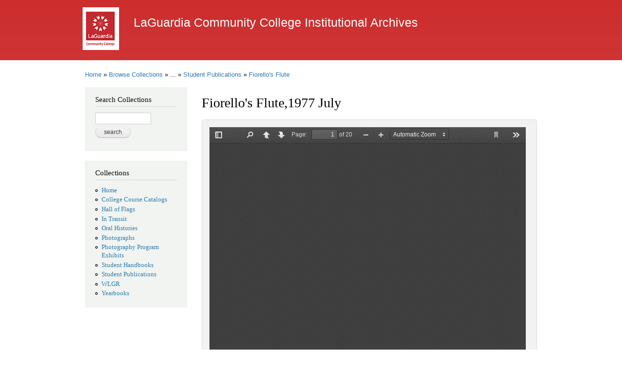

--- FILE ---
content_type: text/css
request_url: https://archives.laguardia.edu/sites/all/modules/islandora/islandora_solution_pack_disk_image/css/islandora_disk_image.theme.css?qfmowj
body_size: 564
content:
/* 
    Document   : islandora_basic_collection.theme
    Created on : May 23, 2012, 11:23:56 AM
    Description: The basic image page is a simple flexible layout page
    that breaks down to two columns when 2 sidebars are visible
*/

.islandora-disk-image-content {
  background-color: #F2F2F2;
  border: 1px solid #ddd;
  -webkit-border-radius: 5px;
  -moz-border-radius: 5px;
  border-radius: 5px;
  padding: 15px;
}

.islandora-disk-image-content img {
  margin: 0;
  display: block;
}

.islandora-disk-image-metadata {
  display: block;
  clear: both;
}

dl.islandora-disk-image-fields {
  width:100%;
}

.islandora-disk-image-metadata dt {
  font-weight: normal;
  text-align: right;
  font-weight: bold;
  padding-right: 0;
}

.islandora-disk-image-metadata dd {
  padding-left: 40px;
}


.islandora-disk-image-metadata dt,
.islandora-disk-image-metadata dd {
  border-top:1px solid #e5e5e5;
}

.islandora-disk-image-metadata dt.first,
.islandora-disk-image-metadata dd.first {
  border-top:0;
}

body.two-sidebars .islandora-disk-image-sidebar {
    clear: both;
    width: 100%;
}

@media all and (min-width: 768px) {

  body.no-sidebars .islandora-disk-image-content {
    width: 65%;
    float: left; /* LTR */
  }

  body.no-sidebars .islandora-disk-image-sidebar {
    padding-left: 20px;
  }

  body.no-sidebars .islandora-disk-image-sidebar {
    float: right; /* LTR */
    width: 35%;
    clear: none;
  }
  
}

dl.islandora-metadata-fields {
  width: 100%;
}
